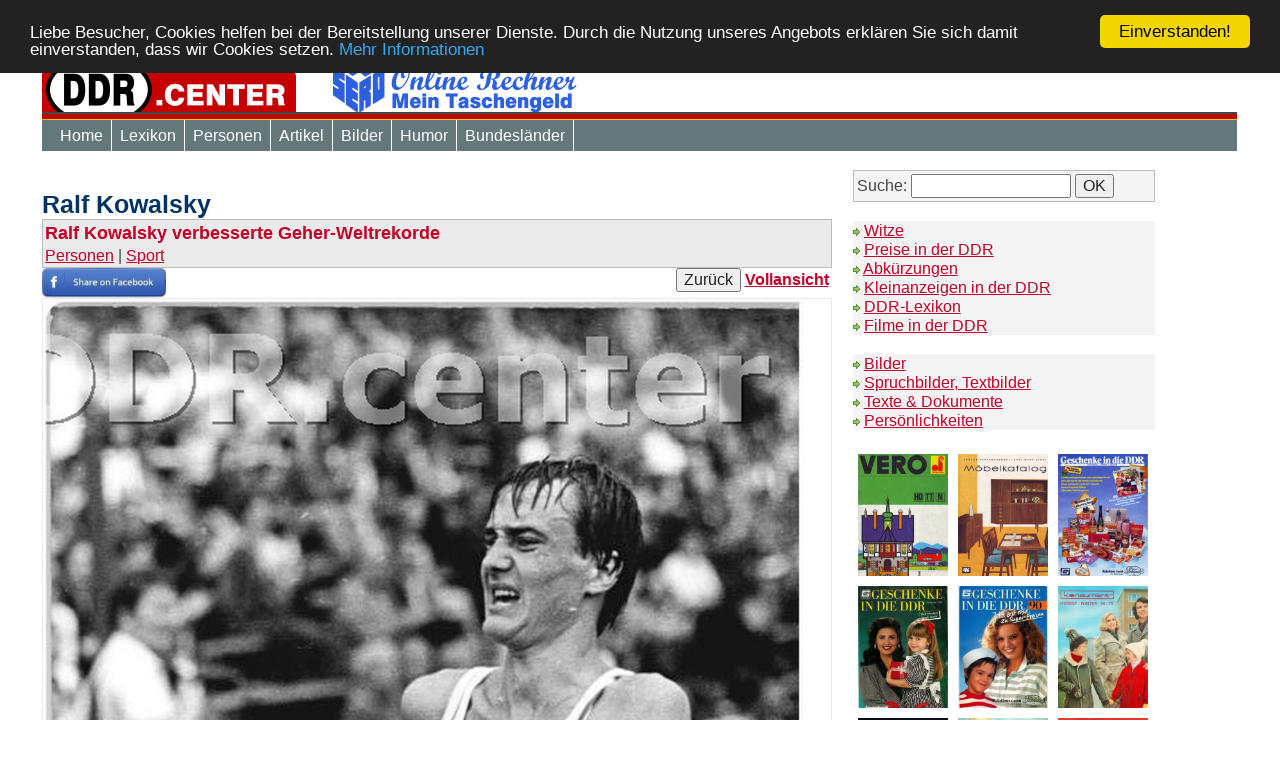

--- FILE ---
content_type: text/html; charset=UTF-8
request_url: https://www.ddr.center/Bilder/Ralf_Kowalsky/foto_2000000302.html
body_size: 14089
content:
 <script type="text/javascript">
function email(name, domain,tld, link) {
	var link = "<a href='mailto:"+name+"@"+domain+"."+tld+"'>"+link+"</a>";
	document.write(link);
}
</script>

<script type="text/javascript">
function fbshare(){
var sharer = "https://www.facebook.com/sharer/sharer.php?u=";
window.open(sharer + location.href,'sharer', 'width=626,height=436');
}
</script><link rel="stylesheet" type="text/css" href="https://www.ddr.center/include_menu/ddlevelsmenu-base.css">
<link rel="stylesheet" type="text/css" href="https://www.ddr.center/include_menu/ddlevelsmenu-topbar.css">
<link rel="stylesheet" type="text/css" href="https://www.ddr.center/include_menu/ddlevelsmenu-sidebar.css">
<script type="text/javascript" src="https://www.ddr.center/include_menu/ddlevelsmenu.js">
/***********************************************
* All Levels Navigational Menu- (c) Dynamic Drive DHTML code library (http://www.dynamicdrive.com)
* This notice MUST stay intact for legal use
* Visit Dynamic Drive at http://www.dynamicdrive.com/ for full source code
***********************************************/
</script>
<!doctype html>

<html class=""><!-- InstanceBegin template="/Templates/DDR_res_normal.dwt" codeOutsideHTMLIsLocked="false" -->
<!--<![endif]-->
<head>
<!-- InstanceBeginEditable name="doctitle" -->

<!-- InstanceEndEditable -->
<title>Ralf Kowalsky - DDR Bilder & Fotos</title>
<META charset 		= "ISO-8859-1">
<META http-equiv	= "X-UA-Compatible"	content = "IE=edge">
<META name			= "viewport" 		content = "width=device-width, initial-scale=0.5, maximum-scale=1.5, user-scalable=yes"> 
<META name			= "description" 	content = "DDR Bilder aus dem Alltag und der Gesellschaft, dem Urlaub, Schule, Freizeit ...">
<META name			= "keywords" 		content = "Ralf,Kowalsky,DDR,Bilder,&,Fotos">
<META name			= "page-topic" 		content = "">
<META http-equiv	= "language" 		content = "deutsch, de">
<META name			= "robots" 			content = " index,follow  ">

<!--FACEBOOK META TAGS -->
<meta property="og:title" 		content="Ralf Kowalsky"/>
<meta property="og:description" content="Ralf Kowalsky verbesserte Geher-Weltrekorde  (Wolfgang Thieme cc by-sa Bundesarchiv |183-1982-0328-011)"/> 
<meta property="og:image" 		content="https://www.ddr.center/uploads/bilder/fullsize/2000000302.jpg"/> 
<meta property="og:url" 		content="https://www.ddr.center/Bilder/Ralf_Kowalsky/foto_2000000302.html"/>
<meta property="og:site_name"   content="ddr.center"/>
<meta property="og:type" 		content="article"/>
<meta property="og:locale" 		content="de_DE"/>   
 
<link  href="https://www.ddr.center/boilerplate.css" rel="stylesheet" type="text/css">
<link  href="https://www.ddr.center/style_res.css"   rel="stylesheet" type="text/css">

<script src="https://www.ddr.center/respond.min.js"></script>

<script type="text/javascript">
function email(name, domain,tld, link) {
	var link = "<a href='mailto:"+name+"@"+domain+"."+tld+"'>"+link+"</a>";
	document.write(link);
}
</script>

<script type="text/javascript">
function fbshare(){
var sharer = "https://www.facebook.com/sharer/sharer.php?u=";
window.open(sharer + location.href,'sharer', 'width=626,height=436');
}
</script>
 
<style>
<!-- TemplateBeginEditable name="CSS" -->

<!-- TemplateEndEditable -->
</style>
<!-- InstanceBeginEditable name="HEADERBEREICH" -->
<script src="https://www.ddr.center/js/jquery-3.1.0.min.js"></script>
<script src="https://www.ddr.center/js/jquery.masonry.min.js"></script>
<script src="https://www.ddr.center/js/imagesloaded.pkgd.min.js"></script>

<!--
<link rel="stylesheet" type="text/css" 	href="https://www.ddr.center/style.css"> 
-->


    <div itemscope itemtype="http://schema.org/Photograph">
        <link itemprop="url"           href="https://www.ddr.center/Bilder/Ralf_Kowalsky/foto_2000000302.html">
        <link itemprop="image"         href="https://www.ddr.center/uploads/bilder/fullsize/2000000302.jpg">
        <link itemprop="thumbnailUrl"  href="https://www.ddr.center/uploads/bilder/thumb/2000000302.jpg">
        <meta itemprop="name"          content="Ralf Kowalsky">
    
                <meta itemprop="description" content="Bei DDR-offenen Wettbewerben seines Klubs TSC Berlin verbesserte Ralf Kowalsky (im Foto bei den DDR-Meisterschaften 1981 in Jena) im Jahn-Sportpark die Weltrekorde im Bahngehen über zwei Stunden a ...">
            </div>

<!-- InstanceEndEditable -->
<script async src="https://pagead2.googlesyndication.com/pagead/js/adsbygoogle.js?client=ca-pub-7486147232363983"
     crossorigin="anonymous"></script>

</head>
<body>
<script type="text/javascript">
    window.cookieconsent_options = {"message":"Liebe Besucher, Cookies helfen bei der Bereitstellung unserer Dienste. Durch die Nutzung unseres Angebots erklären Sie sich damit einverstanden, dass wir Cookies setzen.","dismiss":"Einverstanden!","learnMore":"Mehr Informationen","link":"http://ddr.center/impressum.html","theme":"dark-top"};
</script>

<script type="text/javascript" src="//cdnjs.cloudflare.com/ajax/libs/cookieconsent2/1.0.9/cookieconsent.min.js"></script>
<!-- End Cookie Consent plugin -->



<!-- google_analytics.php -->
<!-- Global site tag (gtag.js) - Google Analytics -->
<script async src="https://www.googletagmanager.com/gtag/js?id=UA-138443772-1"></script>
<script>
  window.dataLayer = window.dataLayer || [];
  function gtag(){dataLayer.push(arguments);}
  gtag('js', new Date());

  gtag('config', 'UA-138443772-1');
</script>


<div class="gridContainer clearfix">
<div id="LayoutDiv1"></div>
<div id="HEADER"><script>
  window.fbAsyncInit = function() {
    FB.init({
      appId      : '130652170992468',
      xfbml      : true,
      version    : 'v2.10'
    });
    FB.AppEvents.logPageView();
  };

(function(d, s, id) {
  var js, fjs = d.getElementsByTagName(s)[0];
  if (d.getElementById(id)) return;
  js = d.createElement(s); js.id = id;
  js.src = "//connect.facebook.net/de_DE/sdk.js#xfbml=1&version=v2.10&appId=130652170992468";
  fjs.parentNode.insertBefore(js, fjs);
}(document, 'script', 'facebook-jssdk'));
</script>

<script>
FB.getLoginStatus(function(response) {
    statusChangeCallback(response);
});
</script>

<!-- in_header_all.php -->
<!-- ==============================================================================================
		TABELLE mit HEADER
=============================================================================================== -->
<TABLE BORDER="0" CELLSPACING="0" CELLPADDING="0" WIDTH="100%">
    <TR>
        <TD bgcolor="#ffffff" HEIGHT="40"  align="left" width="100%">

            <TABLE BORDER="0" CELLSPACING="0" CELLPADDING="0" WIDTH="100%"><tr>
            <td width="255">
            <a href="https://www.ddr.center"><img src="https://www.ddr.center/bilder/header_4.png"></a>
            </td>
            
            <td valign="middle" align="bottom" ><a href="https://www.ddr.center/sero.html" target="_blank"><img src="https://www.ddr.center/bilder/logo_sero_1.gif"></a>

			</td>

            </tr></table>       

        </TD>
    </TR>
    
    <TR><TD bgcolor="#464646" HEIGHT="2"></TD></TR>
    <TR><TD bgcolor="#B70A00" HEIGHT="5"></TD></TR>
    <TR><TD bgcolor="#FFBF00" HEIGHT="1"></TD></TR>
    
    <TR>    
        <TD style="background:#657879;" HEIGHT="30"> 
        <TABLE BORDER="0" CELLSPACING="0" CELLPADDING="0" WIDTH="100%"><tr>
        <td width="10">
        </td>
        
        <td>
          <!-- ==============================================================================================
		  		NAVIGATION HEADER
		  =============================================================================================== -->
            <div id="ddtopmenubar" class="mattblackmenu">
			<ul>
                <li><a href="https://www.ddr.center/index.php">Home</a></li>	
				<li><a href="https://www.ddr.center/ddr_lexikon.html">Lexikon</a></li>
				<li><a href="https://www.ddr.center/ddr_persoenlichkeiten.html">Personen</a></li>
				<!--<li><a href="https://www.ddr.center/shopzen/">DDR Kaufhalle</a></li> -->
                <li><a href="https://www.ddr.center/texte_infos.html" rel="submenu_texte">Artikel</a></li>
                <li><a href="https://www.ddr.center/bilder_aus_der_ddr.html" rel="submenu_bilder">Bilder</a></li>
				<li><a href="https://www.ddr.center/ddr_witzige_tools_und_lustige_themen.html">Humor</a></li>
                <li><a href="https://www.ddr.center/neue_bundeslaender.html"  rel="submenu_laender">Bundesl&auml;nder</a></li>
                <!--<li><a href="https://www.ddr.center/angebote">Spruchbilder</a></li> -->
              </ul>
            </div>
        </td>
        <td width="200">
        </td>
        </tr></table>
        
        
      	
        </TD>
    </TR>
</TABLE>
<br>




<script type="text/javascript">ddlevelsmenu.setup("ddtopmenubar", "topbar")</script>
 
       <ul id="submenu_laender" class="ddsubmenustyle">
        <li><a href="https://www.ddr.center/bundesland/brandenburg.html">Brandenburg</a></li>
        <li><a href="https://www.ddr.center/bundesland/freistaat_sachsen.html">Freistaat Sachsen</a></li>
        <li><a href="https://www.ddr.center/bundesland/freistaat_thueringen.html">Freistaat Th&uuml;ringen</a></li>
        <li><a href="https://www.ddr.center/bundesland/mecklenburg_vorpommern.html">Mecklenburg-Vorpommern</a></li>
        <li><a href="https://www.ddr.center/bundesland/sachsen_anhalt.html">Sachsen-Anhalt</a></li>
        <li><a href="https://www.ddr.center/landkreis/landkreise_in_den_neuen_bundeslaendern.html">Landkreise von A-Z</a></li>
        <li><a href="https://www.ddr.center/staedte/bevoelkerungsreichste_staedte_gemeinden_in_den_neuen_bundeslaendern.html">Bev&ouml;lkerungsreichte St&auml;dte</a></li>
        </ul> 


<!-- --------------------------------------- -->
<!--M E N � P U N K T    Texte -->
<!-- --------------------------------------- -->
<ul id="submenu_texte" class="ddsubmenustyle">


<li><a href="https://www.ddr.center/thema-dokumente.html">Dokumente</a>
  <ul>  
      <li><a href="https://www.ddr.center/thema-dokumente-militaer.html" >Militär</a></li>
      <li><a href="https://www.ddr.center/thema-dokumente-politische_erklaerungen.html" >Politische Erklärungen</a></li>
      <li><a href="https://www.ddr.center/thema-dokumente-volkspolizei.html" >Volkspolizei</a></li>
    </ul>
</li>
	
<li><a href="https://www.ddr.center/thema-themen.html">Themen</a>
  <ul>  
      <li><a href="https://www.ddr.center/thema-themen-alltag.html" >Alltag</a></li>
      <li><a href="https://www.ddr.center/thema-themen-arbeitsleben.html" >Arbeitsleben</a></li>
      <li><a href="https://www.ddr.center/thema-themen-damals.html" >Damals</a></li>
      <li><a href="https://www.ddr.center/thema-themen-essen_trinken.html" >Essen &amp; Trinken</a></li>
      <li><a href="https://www.ddr.center/thema-themen-familie_kindheit.html" >Familie &amp; Kindheit</a></li>
      <li><a href="https://www.ddr.center/thema-themen-freizeit_urlaub.html" >Freizeit &amp; Urlaub</a></li>
      <li><a href="https://www.ddr.center/thema-themen-kirche_religion.html" >Kirche &amp; Religion</a></li>
      <li><a href="https://www.ddr.center/thema-themen-kunst_kultur.html" >Kunst &amp; Kultur</a></li>
      <li><a href="https://www.ddr.center/thema-themen-kuriositaeten_skuriles.html" >Kuriositäten &amp; Skuriles</a></li>
      <li><a href="https://www.ddr.center/thema-themen-mauer_wende_einheit.html" >Mauer, Wende, Einheit</a></li>
      <li><a href="https://www.ddr.center/thema-themen-militaer.html" >Militär</a></li>
      <li><a href="https://www.ddr.center/thema-themen-ostalgie.html" >Ostalgie</a></li>
      <li><a href="https://www.ddr.center/thema-themen-politik_gesellschaft.html" >Politik &amp; Gesellschaft</a></li>
      <li><a href="https://www.ddr.center/thema-themen-produkte_aus_der_ddr.html" >Produkte aus der DDR</a></li>
      <li><a href="https://www.ddr.center/thema-themen-schule_ausbildung.html" >Schule &amp; Ausbildung</a></li>
      <li><a href="https://www.ddr.center/thema-themen-wohnen_haushalt.html" >Wohnen &amp; Haushalt</a></li>
    </ul>
</li>
	

<!--M E N � P U N K T    Kataloge -->
<li><a href="https://www.ddr.center/ddr_kataloge.html">Kataloge</a>
  <ul>
  
  <li><a href="https://www.ddr.center/katalog/genex_zusatz_1988.html" >GENEX 1988</a></li>
  
  <li><a href="https://www.ddr.center/katalog/konsum_moebel_1962.html" >Konsum M&ouml;belkatalog 1962</a></li>
  
  <li><a href="https://www.ddr.center/katalog/vero_katalog.html" >VERO Katalog Demusa</a></li>
  
  <li><a href="https://www.ddr.center/katalog/genex_1989.html" >GENEX Katalog 1989</a></li>
  
  <li><a href="https://www.ddr.center/katalog/genex_1990.html" >GENEX Katalog 1990</a></li>
  
  <li><a href="https://www.ddr.center/katalog/konsument_winter_1974.html" >KONSUMENT Versandhandel Katalog Winter 1974</a></li>
  
  <li><a href="https://www.ddr.center/katalog/schulbuch_mathematik_1_klasse.html" >Schulbuch Mathematik Klasse 1</a></li>
  
  <li><a href="https://www.ddr.center/katalog/schulbuch_heimatkunde_3_klasse.html" >Schulbuch Heimatkunde Klasse 3</a></li>
  
  <li><a href="https://www.ddr.center/katalog/schulbuch_vorschule.html" >Vorschule</a></li>
  
  <li><a href="https://www.ddr.center/katalog/preisliste_reparatur_trabant.html" >Preisliste f&uuml;r materielle Leistungen an Stra&szlig;enfahrzeugen Nr. 3.1 d</a></li>
  
  <li><a href="https://www.ddr.center/katalog/goldbroiler_rezepte.html" >Goldbroiler & Ei</a></li>
  
  <li><a href="https://www.ddr.center/katalog/schulbuch_mathematik_2_klasse.html" >Schulbuch Mathematik Klasse 2</a></li>
  
  <li><a href="https://www.ddr.center/katalog/pferderennen_rennbahn_karlshorst.html" >Programmheft Trabrennbahn Karlshorst 1987</a></li>
  
  <li><a href="https://www.ddr.center/katalog/interhotels.html" >Interhotel Katalog DDR</a></li>
  
  <li><a href="https://www.ddr.center/katalog/kuechenrenner.html" >K&uuml;chenrenner f&uuml;r Landschaftskenner</a></li>
  
  <li><a href="https://www.ddr.center/katalog/betriebsanleitung_trabant_601.html" >Betriebsanleitung Trabant 601</a></li>
  
  <li><a href="https://www.ddr.center/katalog/freiheitsentziehung.html" >Freiheitsentziehung</a></li>
  
  <li><a href="https://www.ddr.center/katalog/preisliste_reparatur_simson_s51.html" >Preisliste f&uuml;r materielle Leistungen an Stra&szlig;enfahrzeugen Nr. 4.4</a></li>
  
  <li><a href="https://www.ddr.center/katalog/genex_1978.html" >Genex Katalog 1978 - Geschenkpakete in die DDR</a></li>
  </ul>
</li>
</ul>

<!-- --------------------------------------- -->
<!--M E N � P U N K T    Bilder -->
<!-- --------------------------------------- -->
<ul id="submenu_bilder" class="ddsubmenustyle">
   
  <li><a href="https://www.ddr.center/fotos/alles.html">Alle Bilder</a></li>
    <li><a href="https://www.ddr.center/fotos/alltag.html">Alltag</a>
  <ul>  
      <li><a title="Unterthema 'Arbeitswelt'" href="https://www.ddr.center/fotos/alltag-arbeitswelt-cd1.html" >Arbeitswelt</a></li>
      <li><a title="Unterthema 'Feste, Essen &amp; Trinken'" href="https://www.ddr.center/fotos/alltag-feste_essen_trinken-cd1.html" >Feste, Essen &amp; Trinken</a></li>
      <li><a title="Unterthema 'Freizeit &amp; Urlaub'" href="https://www.ddr.center/fotos/alltag-freizeit_urlaub-cd1.html" >Freizeit &amp; Urlaub</a></li>
      <li><a title="Unterthema 'Gesellschaft &amp; Soziales'" href="https://www.ddr.center/fotos/alltag-gesellschaft_soziales-cd1.html" >Gesellschaft &amp; Soziales</a></li>
      <li><a title="Unterthema 'Musik, Kunst &amp; Kultur'" href="https://www.ddr.center/fotos/alltag-musik_kunst_kultur-cd1.html" >Musik, Kunst &amp; Kultur</a></li>
      <li><a title="Unterthema 'Personen im Alltag'" href="https://www.ddr.center/fotos/alltag-personen_im_alltag-cd1.html" >Personen im Alltag</a></li>
      <li><a title="Unterthema 'Schule &amp; Ausbildung'" href="https://www.ddr.center/fotos/alltag-schule_ausbildung-cd1.html" >Schule &amp; Ausbildung</a></li>
      <li><a title="Unterthema 'Sonstiges'" href="https://www.ddr.center/fotos/alltag-sonstiges-cd1.html" >Sonstiges</a></li>
      <li><a title="Unterthema 'Sport'" href="https://www.ddr.center/fotos/alltag-sport-cd1.html" >Sport</a></li>
      <li><a title="Unterthema 'Straßenansichten'" href="https://www.ddr.center/fotos/alltag-strassenansichten-cd1.html" >Straßenansichten</a></li>
      <li><a title="Unterthema 'Wohnen'" href="https://www.ddr.center/fotos/alltag-wohnen-cd1.html" >Wohnen</a></li>
      <li><a title="Unterthema 'Zeichnungen'" href="https://www.ddr.center/fotos/alltag-zeichnungen-cd1.html" >Zeichnungen</a></li>
    </ul>
</li>

	
<li><a href="https://www.ddr.center/fotos/dokumente.html">Dokumente</a>
  <ul>  
      <li><a title="Unterthema 'Alltag'" href="https://www.ddr.center/fotos/dokumente-alltag-cd1.html" >Alltag</a></li>
      <li><a title="Unterthema 'Arbeitswelt'" href="https://www.ddr.center/fotos/dokumente-arbeitswelt-cd1.html" >Arbeitswelt</a></li>
      <li><a title="Unterthema 'Ausweise'" href="https://www.ddr.center/fotos/dokumente-ausweise-cd1.html" >Ausweise</a></li>
      <li><a title="Unterthema 'Geografische Karten'" href="https://www.ddr.center/fotos/dokumente-geografische_karten-cd1.html" >Geografische Karten</a></li>
      <li><a title="Unterthema 'Militär'" href="https://www.ddr.center/fotos/dokumente-militaer-cd1.html" >Militär</a></li>
      <li><a title="Unterthema 'Schule &amp; Ausbildung'" href="https://www.ddr.center/fotos/dokumente-schule_ausbildung-cd1.html" >Schule &amp; Ausbildung</a></li>
      <li><a title="Unterthema 'Sonstiges'" href="https://www.ddr.center/fotos/dokumente-sonstiges-cd1.html" >Sonstiges</a></li>
      <li><a title="Unterthema 'Staat &amp; Politik'" href="https://www.ddr.center/fotos/dokumente-staat_politik-cd1.html" >Staat &amp; Politik</a></li>
      <li><a title="Unterthema 'Symbole &amp; Wappen'" href="https://www.ddr.center/fotos/dokumente-symbole_wappen-cd1.html" >Symbole &amp; Wappen</a></li>
      <li><a title="Unterthema 'Versandhauskataloge'" href="https://www.ddr.center/fotos/dokumente-versandhauskataloge-cd1.html" >Versandhauskataloge</a></li>
    </ul>
</li>

	
<li><a href="https://www.ddr.center/fotos/natur_umwelt.html">Natur &amp; Umwelt</a>
  <ul>  
      <li><a title="Unterthema 'Nutzpflanzen'" href="https://www.ddr.center/fotos/natur_umwelt-nutzpflanzen-cd1.html" >Nutzpflanzen</a></li>
      <li><a title="Unterthema 'Tierwelt'" href="https://www.ddr.center/fotos/natur_umwelt-tierwelt-cd1.html" >Tierwelt</a></li>
    </ul>
</li>

	
<li><a href="https://www.ddr.center/fotos/orte_sehenswürdigkeiten.html">Orte &amp; Sehenswürdigkeiten</a>
  <ul>  
      <li><a title="Unterthema 'Berlin'" href="https://www.ddr.center/fotos/orte_sehenswuerdigkeiten-berlin-cd1.html" >Berlin</a></li>
      <li><a title="Unterthema 'Brandenburg'" href="https://www.ddr.center/fotos/orte_sehenswuerdigkeiten-brandenburg-cd1.html" >Brandenburg</a></li>
      <li><a title="Unterthema 'Freistaat Sachsen'" href="https://www.ddr.center/fotos/orte_sehenswuerdigkeiten-freistaat_sachsen-cd1.html" >Freistaat Sachsen</a></li>
      <li><a title="Unterthema 'Freistaat Thüringen'" href="https://www.ddr.center/fotos/orte_sehenswuerdigkeiten-freistaat_thueringen-cd1.html" >Freistaat Thüringen</a></li>
      <li><a title="Unterthema 'Mecklenburg-Vorpommern'" href="https://www.ddr.center/fotos/orte_sehenswuerdigkeiten-mecklenburg_vorpommern-cd1.html" >Mecklenburg-Vorpommern</a></li>
      <li><a title="Unterthema 'Sachsen-Anhalt'" href="https://www.ddr.center/fotos/orte_sehenswuerdigkeiten-sachsen_anhalt-cd1.html" >Sachsen-Anhalt</a></li>
    </ul>
</li>

	
<li><a href="https://www.ddr.center/fotos/personen.html">Personen</a>
  <ul>  
      <li><a title="Unterthema 'Fernsehen'" href="https://www.ddr.center/fotos/personen-fernsehen-cd1.html" >Fernsehen</a></li>
      <li><a title="Unterthema 'Film'" href="https://www.ddr.center/fotos/personen-film-cd1.html" >Film</a></li>
      <li><a title="Unterthema 'Kunst und Kultur'" href="https://www.ddr.center/fotos/personen-kunst_und_kultur-cd1.html" >Kunst und Kultur</a></li>
      <li><a title="Unterthema 'Literatur'" href="https://www.ddr.center/fotos/personen-literatur-cd1.html" >Literatur</a></li>
      <li><a title="Unterthema 'Musik'" href="https://www.ddr.center/fotos/personen-musik-cd1.html" >Musik</a></li>
      <li><a title="Unterthema 'Politik'" href="https://www.ddr.center/fotos/personen-politik-cd1.html" >Politik</a></li>
      <li><a title="Unterthema 'Sonstige'" href="https://www.ddr.center/fotos/personen-sonstige-cd1.html" >Sonstige</a></li>
      <li><a title="Unterthema 'Sport'" href="https://www.ddr.center/fotos/personen-sport-cd1.html" >Sport</a></li>
      <li><a title="Unterthema 'Theater'" href="https://www.ddr.center/fotos/personen-theater-cd1.html" >Theater</a></li>
      <li><a title="Unterthema 'Wissenschaft'" href="https://www.ddr.center/fotos/personen-wissenschaft-cd1.html" >Wissenschaft</a></li>
    </ul>
</li>

	
<li><a href="https://www.ddr.center/fotos/politik_staat_militär.html">Politik, Staat &amp; Militär</a>
  <ul>  
      <li><a title="Unterthema 'Mauer &amp; Grenze'" href="https://www.ddr.center/fotos/politik_staat_militaer-mauer_grenze-cd1.html" >Mauer &amp; Grenze</a></li>
      <li><a title="Unterthema 'Militär'" href="https://www.ddr.center/fotos/politik_staat_militaer-militaer-cd1.html" >Militär</a></li>
      <li><a title="Unterthema 'Politik &amp; Staat'" href="https://www.ddr.center/fotos/politik_staat_militaer-politik_staat-cd1.html" >Politik &amp; Staat</a></li>
      <li><a title="Unterthema 'Sonstiges'" href="https://www.ddr.center/fotos/politik_staat_militaer-sonstiges-cd1.html" >Sonstiges</a></li>
    </ul>
</li>

	
<li><a href="https://www.ddr.center/fotos/produkte_gegenstände.html">Produkte &amp; Gegenstände</a>
  <ul>  
      <li><a title="Unterthema 'Alltag'" href="https://www.ddr.center/fotos/produkte_gegenstaende-alltag-cd1.html" >Alltag</a></li>
      <li><a title="Unterthema 'Arbeitswelt'" href="https://www.ddr.center/fotos/produkte_gegenstaende-arbeitswelt-cd1.html" >Arbeitswelt</a></li>
      <li><a title="Unterthema 'Audio, Video &amp; TV'" href="https://www.ddr.center/fotos/produkte_gegenstaende-audio_video_tv-cd1.html" >Audio, Video &amp; TV</a></li>
      <li><a title="Unterthema 'Computertechnik'" href="https://www.ddr.center/fotos/produkte_gegenstaende-computertechnik-cd1.html" >Computertechnik</a></li>
      <li><a title="Unterthema 'Foto &amp; Film'" href="https://www.ddr.center/fotos/produkte_gegenstaende-foto_film-cd1.html" >Foto &amp; Film</a></li>
      <li><a title="Unterthema 'Freizeit &amp; Hobby'" href="https://www.ddr.center/fotos/produkte_gegenstaende-freizeit_hobby-cd1.html" >Freizeit &amp; Hobby</a></li>
      <li><a title="Unterthema 'Haushalt'" href="https://www.ddr.center/fotos/produkte_gegenstaende-haushalt-cd1.html" >Haushalt</a></li>
      <li><a title="Unterthema 'Industrieanlagen und - technik'" href="https://www.ddr.center/fotos/produkte_gegenstaende-industrieanlagen_und_technik-cd1.html" >Industrieanlagen und - technik</a></li>
      <li><a title="Unterthema 'Möbel'" href="https://www.ddr.center/fotos/produkte_gegenstaende-moebel-cd1.html" >Möbel</a></li>
      <li><a title="Unterthema 'Schule &amp; Ausbildung'" href="https://www.ddr.center/fotos/produkte_gegenstaende-schule_ausbildung-cd1.html" >Schule &amp; Ausbildung</a></li>
      <li><a title="Unterthema 'Sonstiges'" href="https://www.ddr.center/fotos/produkte_gegenstaende-sonstiges-cd1.html" >Sonstiges</a></li>
      <li><a title="Unterthema 'Spielzeug'" href="https://www.ddr.center/fotos/produkte_gegenstaende-spielzeug-cd1.html" >Spielzeug</a></li>
      <li><a title="Unterthema 'Sport'" href="https://www.ddr.center/fotos/produkte_gegenstaende-sport-cd1.html" >Sport</a></li>
    </ul>
</li>

	
<li><a href="https://www.ddr.center/fotos/technische_anleitungen.html">Technische Anleitungen</a>
  <ul>  
      <li><a title="Unterthema 'Schaltpläne'" href="https://www.ddr.center/fotos/technische_anleitungen-schaltplaene-cd1.html" >Schaltpläne</a></li>
    </ul>
</li>

	
<li><a href="https://www.ddr.center/fotos/verkehrsmittel.html">Verkehrsmittel</a>
  <ul>  
      <li><a title="Unterthema 'Bus'" href="https://www.ddr.center/fotos/verkehrsmittel-bus-cd1.html" >Bus</a></li>
      <li><a title="Unterthema 'Eisenbahn'" href="https://www.ddr.center/fotos/verkehrsmittel-eisenbahn-cd1.html" >Eisenbahn</a></li>
      <li><a title="Unterthema 'LKW'" href="https://www.ddr.center/fotos/verkehrsmittel-lkw-cd1.html" >LKW</a></li>
      <li><a title="Unterthema 'PKW'" href="https://www.ddr.center/fotos/verkehrsmittel-pkw-cd1.html" >PKW</a></li>
      <li><a title="Unterthema 'Sonstiges'" href="https://www.ddr.center/fotos/verkehrsmittel-sonstiges-cd1.html" >Sonstiges</a></li>
      <li><a title="Unterthema 'Wasserfahrzeuge'" href="https://www.ddr.center/fotos/verkehrsmittel-wasserfahrzeuge-cd1.html" >Wasserfahrzeuge</a></li>
      <li><a title="Unterthema 'Zweirad'" href="https://www.ddr.center/fotos/verkehrsmittel-zweirad-cd1.html" >Zweirad</a></li>
    </ul>
</li>

	
</ul></div>
 
<div id="MITTE">
<!-- ----------------------------- -->
<!--    ADSENSE OBEN
<!-- ----------------------------- -->
<br><!-- InstanceBeginEditable name="MITTE" -->


<H1>Ralf Kowalsky</H1><BR>
<table width="100%" style="background:#EAEAEA; margin:0px; border:1px solid; border-color:#BCBCBC">
	<TR><TD valign="top">
	<table width="98%" align="center">

		
        <TR>
        	<TD colspan="2"><h2><b>
			Ralf Kowalsky verbesserte Geher-Weltrekorde</b></h2>
		</TD>
        </TR>

		<tr>
			<td colspan="2" class="headerfont_blau" valign="top">
				<a href="https://www.ddr.center/fotos/personen.html">Personen</a> | <a href="https://www.ddr.center/fotos/personen-sport-cd1.html">Sport</a>
            </td>
		</tr>
	</TABLE>
    </TD></TR>
</table>


<div id="artikel">

<a href="" onclick="fbshare();"><img style="height:30px;" src="https://www.ddr.center/bilder/btn_share_on_fb.jpg" border="none"></a>
<span class="text_9_blau" style="float:right;"><input type="button" value="Zur&uuml;ck" onClick="history.go(-1);return true;"> <a href="https://www.ddr.center/uploads/bilder/fullsize/2000000302.jpg" target="_blank"><b>Vollansicht</b></a>&nbsp;</span><br>

<TABLE width="100%" style="border-color:#EAEAEA; border-width:1px; border-style:solid;">
<TR><TD valign="top">
   <TABLE>
	<TR>	
	<td valign="top">
    	<center>
          
          <img style="width:100%; height:auto;" src="https://www.ddr.center/uploads/bilder/fullsize/2000000302.jpg">

          <!--<a href="https://twitter.com/share" class="twitter-share-button" data-via="DDR_center" data-lang="de" data-size="large" data-hashtags="">Twittern</a>
          <script>!function(d,s,id){var js,fjs=d.getElementsByTagName(s)[0],p=/^http:/.test(d.location)?'http':'https';if(!d.getElementById(id)){js=d.createElement(s);js.id=id;js.src=p+'://platform.twitter.com/widgets.js';fjs.parentNode.insertBefore(js,fjs);}}(document, 'script', 'twitter-wjs');</script>
          <br> -->
 
				</center>
	</td></tr>
	<tr><td>
		        <span class='text_9'>&copy;<span class='text_9'>Wolfgang Thieme / Bundesarchiv - 183-1982-0328-011</span>&nbsp;</span>
        	
	</td></tr>
	</table>
</TD>	
</TR>
</TABLE>

<p></p>
<p>Ralf Kowalsky verbesserte Geher-Weltrekorde</p>
<p itemprop="description">Bei DDR-offenen Wettbewerben seines Klubs TSC Berlin verbesserte Ralf Kowalsky (im Foto bei den DDR-Meisterschaften 1981 in Jena) im Jahn-Sportpark die Weltrekorde im Bahngehen über zwei Stunden auf 28 358 Meter und über 30 km auf 2:06.54 h.</p>
<br>

<br><br>
<table>


<tr><td width="10"></td>
<td width="150"><span>Datum</span></td><td width="300"><span>28.03.1982</span></td>
<td width="10"></td></tr>

<tr><td width="10"></td>
<td width="150"><span>Bild</span></td><td width="300"><span>Wolfgang Thieme</span></td>
<td width="10"></td></tr>



<tr><td width="10"></td>
<td width="150"><span>Lizenz</span></td><td width="300"><span>cc by-sa</span></td>
<td width="10"></td></tr>

<tr><td width="10"></td>
<td width="150"><span>Bildquelle</span></td><td width="300"><span>Bundesarchiv</span></td>
<td width="10"></td></tr>

<tr><td width="10"></td>
<td width="150"><span>Bildnummer</span></td><td width="300"><span>183-1982-0328-011</span></td>
<td width="10"></td></tr>

<tr><td width="10" height="20" ></td><td width="150"></td><td width="300"></td><td width="10"></td></tr>

</table><br>


<p><i></i></p><p></p>

<!--GOOGLE Map einbinden im DIV -->
</div> <!-- ENDE artikel -->


<!-- InstanceEndEditable -->

<!-- ----------------------------- -->
<!--    ADSENSE MITTE
<!-- ----------------------------- -->
<br>

<!-- ----------------------------- -->
<!--    CONTENT MIX
<!-- ----------------------------- -->
<hr> <style>
.container3{
	width: 100%;
	background-color: #FFF;
	margin: 0 auto; 
}
.masonryBoxThema{
	width: 380px;
	margin: 3px;
  	border:solid 1px #aaa;
  	float: left;
  	text-align:left;
  	-moz-border-radius:3px;-webkit-border-radius:3px;border-radius:3px;-moz-box-shadow:2px 2px 2px #ddd;-webkit-box-shadow:2px 2px 2px #ddd;box-shadow:2px 2px 2px #ddd;
}

.boxy{padding:3px 3px 3px 3px;}
.boxyBottom{
	border-top:solid 1px #aaa;text-align:left;background:#f1f1f1;border-radius:3px;
	padding:3px 3px 3px 3px;
}

.container3{
	width: 100%;
	max-width: 1900px;
	min-width: 340px;
	background-color: #FFF;
	margin: 0 auto; 
}

.BoxThema{
	margin: 5px;
	background:#657879;
	font-family:Arial;
	font-size:18pt;
	color:#ffffff;
	text-align:center;
}

.BoxFrage{
	margin: 5px;
	background:#D4D4D4;
	font-family:Arial;
	font-size:14pt;
	color:#000000;
}

.BoxBetreff{
	margin: 5px;
	background:#EAEAEA;
	font-family:Arial;
	font-size:18pt;
	color:#ffffff;
    text-align:center;
}


</style>
<!-- ------------------------------------------------------------------------------------------------- -->
<!-- ------------------------------------------------------------------------------------------------- -->
<!-- STADT - PERSON - GESCHICHTE                                                                       -->
<!-- ------------------------------------------------------------------------------------------------- -->
<!-- ------------------------------------------------------------------------------------------------- -->
<table style="border: 5px #8C8C8C solid;">
<tr><td bgcolor="#D4D4D4" style="padding:10px;" colspan="5"><center><h1>Wissenswertes und Interessantes</h1></center></td></tr>
<!-- --------- -->
<!--  STÄDTE   -->
<!-- --------- -->
<td width="30%" valign="top"  style="padding:5px">
<h1><b>Städte</b></h1><hr>
<img src="https://www.ddr.center/bilder/250_stadt.jpg"><br>
<center><b><a href="https://www.ddr.center/stadt/emleben.html">Emleben</a></b></center><br>Emleben ist eine kreisangehörige Gemeinde im Landkreis Gotha des Bundeslandes Freistaat Thüringen. <!-- GEO_INFO:START -->Die Gemeinde Emleben liegt rund 24 km westsüdwestlich der Landeshauptsta ...<a class="more" href="https://www.ddr.center/stadt/emleben.html"> &raquo;&raquo;&raquo;</a><hr><li><a href="https://www.ddr.center/stadt/walldorf_werra.html">Walldorf (Werra)</a></li><li><a href="https://www.ddr.center/stadt/glasehausen.html">Glasehausen</a></li><li><a href="https://www.ddr.center/stadt/briesen_mark.html">Briesen (Mark)</a></li><li><a href="https://www.ddr.center/stadt/oberkatz.html">Oberkatz</a></li><li><a href="https://www.ddr.center/stadt/edersleben.html">Edersleben</a></li><li><a href="https://www.ddr.center/stadt/diensdorf_radlow.html">Diensdorf-Radlow</a></li><li><a href="https://www.ddr.center/stadt/schmiedefeld_am_rennsteig.html">Schmiedefeld am Rennsteig</a></li></td>
<td valign="top"><img src="https://www.ddr.center/bilder/strich_2x500.png" height ="auto"></td>
<!-- ----------- -->
<!--  PERSONEN   -->
<!-- ----------- -->
 
<td width="30%" valign="top"  style="padding:5px">
<h1><b>Menschen</b></h1><hr>
<img src="https://www.ddr.center/bilder/250_person.jpg"><br>
<center><b><a href="https://www.ddr.center/person_beate_anders-pid_4000004969.html">Beate Anders</a></b></center><a class="more" href="https://www.ddr.center/person_beate_anders-pid_4000004969.html"> &raquo;&raquo;&raquo;</a><hr><li><a href="https://www.ddr.center/person_andré_hofschneider-pid_4000004145.html">André Hofschneider</a></li><li><a href="https://www.ddr.center/person_frank_uhlig-pid_4000004282.html">Frank Uhlig</a></li><li><a href="https://www.ddr.center/person_karin_illgen-pid_4000005132.html">Karin Illgen</a></li><li><a href="https://www.ddr.center/person_gerhard_marotzke-pid_4000004316.html">Gerhard Marotzke</a></li><li><a href="https://www.ddr.center/person_roswietha_zobelt-pid_4000005519.html">Roswietha Zobelt</a></li><li><a href="https://www.ddr.center/person_otto_skrowny-pid_4000004644.html">Otto Skrowny</a></li><li><a href="https://www.ddr.center/person_astrid_meyerfeldt-pid_4000006657.html">Astrid Meyerfeldt</a></li><li><a href="https://www.ddr.center/person_gerd_dührkop-pid_4000005038.html">Gerd Dührkop</a></li><li><a href="https://www.ddr.center/person_erich_glückauf-pid_4000003280.html">Erich Glückauf</a></li> 
</td>
<td valign="top"><img src="https://www.ddr.center/bilder/strich_2x500.png" height ="auto"></td>
<!-- --------------- -->
<!--  ANDERE TEXTE   -->
<!-- --------------- -->
<td width="30%" valign="top"  style="padding:5px">
<h1><b>Geschichten</b></h1><hr>
<img src="https://www.ddr.center/bilder/250_land.jpg"><br>
<b><a href="https://www.ddr.center/artikel/ddr_rezepte_aus_omas_zeiten-aid_346.html">DDR Rezepte aus Omas Zeiten</a></b><br>Mit Wasser wird überall gekocht, den Geschmack bringen jedoch die Zutaten ins Rezept.  Omas Gerichte zeichneten sich durch guten Geschmack sowie der Verwendung einfacher  als  auch preiswerter Zut ...<a class="more" href="https://www.ddr.center/artikel/ddr_rezepte_aus_omas_zeiten-aid_346.html"> &raquo;&raquo;&raquo;</a><hr><li><a href="https://www.ddr.center/artikel/eine_vereinnahmung_der_ddr_untergruebe_europas_stabilitaet-aid_835.html">Eine Vereinnahmung der DDR untergrübe Europas Stabilität</a></li> <li><a href="https://www.ddr.center/artikel/verordnung_zum_ambulanten_handel-aid_813.html">Verordnung zum ambulanten Handel</a></li> <li><a href="https://www.ddr.center/artikel/bruttowertschoepfung_der_ddr-aid_147.html">Bruttowertschöpfung der DDR</a></li> <li><a href="https://www.ddr.center/artikel/schicksalsjahre_fuer_bad_lausick-aid_320.html">Schicksalsjahre für Bad Lausick</a></li> 	
</td>
</tr>
</table>





<!-- ------------------------------------------------------------------------------------------------- -->
<!-- ------------------------------------------------------------------------------------------------- -->
<!-- DAMALS vor XY Jahren -->
<!-- ------------------------------------------------------------------------------------------------- -->
<!-- ------------------------------------------------------------------------------------------------- -->
<DIV style="border:1px #EAEAEA solid; padding:5px">
<H1> </H1><BR>
<table  bgcolor="#F8F8F8" width=100% border="0" cellspacing="0" cellpadding="0"><tr><td>
<!--<a href="https://www.ddr.center/facebook" target="_blank"><img src="https://www.ddr.center/bilder/FB_werbung_2.png" alt="Damals in der DDR" width="100%"></a> -->
</td></tr></table><p></p>
<br>

<table bgcolor="#F8F8F8" width=100% border="0" cellspacing="0" cellpadding="0"> 
<tr><td colspan="3"><h1>Nachrichten aus der Wendezeit</h1></td></tr>
<tr><td width="48%" valign="top"  style="padding:5px">
    <table width="100%" border="0" cellspacing="0" cellpadding="0">
        <tr><td>
        	<table width="100%"><tr><td valign="top" colspan="2">
                <img style="float:left;margin-right:5px" src="https://www.ddr.center/bilder/icon_ddr_fahne_100.png" alt="Damals in der DDR">
                <span class="navitext_ueberschrift">09.12.1989</span><br>
                <a class='navitext_teaser'  href="https://www.ddr.center/artikel/hohes_vertrauen_zum_dienst_der_nva_angehoerigen-aid_754.html">Hohes Vertrauen zum Dienst der NVA-Angehörigen</a>          
            </td></tr>
            <tr><td height="20"></td></tr>
            </table>
        	Der Parlaments- Präsident Dr. Günther Maleuda  dankte für die gerade in diesen Tagen und Wochen geleistete aufopferungsvolle Arbeit zum äußeren Schutz der DDR sowie für die in der Volkswirtschaft vollbrachten Leistungen.<a class="more" href="https://www.ddr.center/artikel/hohes_vertrauen_zum_dienst_der_nva_angehoerigen-aid_754.html"> &raquo;&raquo;</a><br>
        </td></tr>
    </table>
</td>
<td width="10"></td>
<td width="48%" valign="top" style="padding:5px">
    <table width="100%" border="0" cellspacing="0" cellpadding="0">
        <tr><td>
        	<table width="100%"><tr><td valign="top" colspan="2">
                <img style="float:left;margin-right:5px" src="https://www.ddr.center/bilder/icon_brd_fahne_100.png" alt="Damals in der BRD">
                <span class='navitext_ueberschrift'>11.12.1989</span><br>
                <a class='navitext_teaser'  href="https://www.ddr.center/artikel/ddr_die_abrechnung-aid_779.html">DDR: Die Abrechnung</a>
            </td></tr>
            <tr><td height="20"></td></tr>
            </table>
        	Die DDR auf dem Weg in die Anarchie. Verbitterte Menschen stürmen die Büros der verhassten Staatssicherheit, Arbeiter üben sich in Warnstreiks, die SED verliert ihre Mitglieder.<a class="more" href="https://www.ddr.center/artikel/ddr_die_abrechnung-aid_779.html"> &raquo;&raquo;</a><br>
        </td></tr>
    </table>
</td>

</tr>  
</table>
<p></p>





<div id = "container3">
	    <div class= "masonryBoxThema">
        <div style="text-align:center; overflow:hidden;">
		<div class="BoxTitel">BÜCHER / KATALOGE</div>
        <h2>GENEX 1990 - Geschenke in die DDR</h2><hr>  
        <a href="https://www.ddr.center/katalog/genex_1990.html"><img src="https://www.ddr.center/bilder/katalog_140_genex_1990.jpg" alt="GENEX 1990 - Geschenke in die DDR" style="float:left;padding-right:10px;"></a>
        
        Katalog für Lieferungen aus der BRD in die DDR. DDR Bürger konnten über Verwandte Waren beziehen, welche es in der DDR nicht - oder nur mit erheblichen Lieferzeiten behaftet - gab. Dieser Katalog war nur "Privilegierten " zugänglich. 
        <span>Jahr <b>1990</b> | 146 Seiten</span><br> 
        <a class="more" href="https://www.ddr.center/katalog/genex_1990.html"> &raquo;&raquo; mehr</a><br>  
        </div>
    </div>

	    <div class= "masonryBoxThema">
        <div>
			<div class="BoxThema">PERSÖNLICHKEITEN</div>	   																<!-- THEMA  -->
			<div class="BoxBetreff"><h2><a href="">Inka Bause</a></h2></div> 	<!-- INHALT  -->
			<div class="BoxFrage">Wer war sie? </div>	   														<!-- FRAGE  -->
	        	<a href=""><img stype="border: solid 5px #E0E0E0" src="https://www.ddr.center/uploads/bilder/thumb/2000000005.jpg" width="130" style="float:left;padding-right:10px;"></a> 
        		Inka Bause, auch !nka oder INKA , ist eine deutsche Schlagersängerin, Moderatorin und Schauspielerin.        		<a href="https://www.ddr.center/person_inka_bause-pid_4000000014.html"> ... mehr</a><br>
            <div><span style="align:left; font-size: 0.7em;"><i>Foto:</i>Manja Dräbenstedt&nbsp;</span></div>
        </div>
    </div>

	    <div class= "masonryBoxThema">
        <div>
			<div class="BoxThema">STÄDTE</div>	   																		<!-- THEMA  -->
			<div class="BoxBetreff"><h2><a  href="https://www.ddr.center/stadt/hildburghausen.html">Hildburghausen</a></h2></div> 	<!-- INHALT  -->
			<div class="BoxFrage">Kennst Du diese Stadt? </div>	   													<!-- FRAGE  -->
	        	<a href="https://www.ddr.center/stadt/hildburghausen.html"><img stype="border: solid 5px #E0E0E0" src="https://www.ddr.center/uploads/bilder/thumb/2000003028.png" width="130" style="float:left;padding-right:10px;"></a>
        		Hildburghausen ist eine Stadt im Landkreis Hildburghausen des Bundeslandes Freistaat Thüringen. <!-- GEO_INFO:START -->Die Stadt Hildburghausen liegt rund 64 km südsüdwestlich der Landeshauptstadt Erfurt und rund 297 km südwestlich der Bundeshauptstadt Berlin.<!-- GEO_INFO:END -->        		<a href="https://www.ddr.center/stadt/hildburghausen.html"> ... mehr</a>
        </div>
    </div>

	    <div class="masonryBoxThema">
        <div>
			<div class="BoxThema">LIEDER</div>	   																		<!-- THEMA  -->
			<div class="BoxBetreff"><h2><a  href="https://www.ddr.center/lied/vorfreude_schönste_freude-pid_48.html">Vorfreude, schönste Freude</a></h2></div> 	<!-- INHALT  -->
			<div class="BoxFrage">Kannst Du das Lied auswendig?</div>	   													<!-- FRAGE  -->
	        	<!--<a href="https://www.ddr.center/lied/vorfreude_schönste_freude-pid_48.html"><img width="100%" src="https://www.ddr.center/bilder_lieder/og_lq_lieder_48_thumb.jpg" alt="Vorfreude, schönste Freude"></a> -->
        		Vorfreude, schönste Freude, Freude im Advent. Tannengrün zum Kranz gebunden, rote Bänder dreingebunden und das erste Lichtlein brennt, erstes Leuchten im Advent, Freude im Advent.<br><br>

Vor ...        		<a class="more" href="https://www.ddr.center/lied/vorfreude_schönste_freude-pid_48.html"> &raquo;&raquo; mehr</a>
        </div>
    </div




	>    <div class="masonryBoxThema">
        <div>
			<div class="BoxThema">ESSEN</div>	   																		<!-- THEMA  -->
			<div class="BoxBetreff"><h2><a  href="https://www.ddr.center/rezept/thüringer_kartoffelklöße-pid_347.html">Thüringer Kartoffelklöße</a></h2></div> 	<!-- INHALT  -->
			<div class="BoxFrage">Hast Du es gern gegessen?</div>	   													<!-- FRAGE  -->
				<a href="https://www.ddr.center/rezept/thüringer_kartoffelklöße-pid_347.html"><img width="100%" src="https://www.ddr.center/bilder_gerichte/og_lq_347_thumb.jpg" alt="Thüringer Kartoffelklöße"></a><br>
        		Die Kartoffeln werden geschält, gerieben und in kaltes Wasser getan, das man zweimal vorsichtig abgießt und durch neues ersetzt. Hierauf lässt man sie ruhig stehen. <br>
<br>
Etwa 1/2 Stunde v ...				<a class="more" href="https://www.ddr.center/rezept/thüringer_kartoffelklöße-pid_347.html"> &raquo;&raquo; mehr</a>
        </div>
    </div




></div>   <!-- id = "container2"  -->

</DIV>

<br>

</div>

<div id="POS3">



<!-- LOGIN Formular einbinden  -->
<!--
<TABLE BORDER=0 CELLSPACING=0 CELLPADDING=0 width="300"><TR><TD  VALIGN=TOP ALIGN=LEFT BGCOLOR="#F4F4F4" style="border:1px solid #BCBCBC; padding:3px"></TD></TR>
</TABLE><br /> -->



<TABLE BORDER=0 CELLSPACING=0 CELLPADDING=0 width="302px">
<TR>
  <TD  VALIGN=TOP ALIGN=LEFT BGCOLOR="#F4F4F4" style="border:1px solid #BCBCBC; padding:3px">
<form name="GlobalSearch" method="post" action="https://www.ddr.center/include/search.php">
    Suche: 
    <input type="hidden" 	name="SUBMIT" 					value="suche">
    <input type="text" 		name="ARTICLE_SEARCHPATTERN" 	value="" 		size="20" maxlength="128" style="width:160px">
          
    <input type = "submit" value = "OK" name = "senden" />    
</form>
</TD>
</TR>
</table>
<br />

<!-- ==============================================================================================
        SUCHFORMULAR
=============================================================================================== -->
<TABLE BORDER=0 CELLSPACING=0 CELLPADDING=0 width="302px"><TR><TD  VALIGN=TOP ALIGN=LEFT BGCOLOR="#F4F4F4" style="border:0px solid #BCBCBC; padding:0px">
<img src="https://www.ddr.center/bilder/arrow_16.png">&nbsp;<a class='navitext_teaser' href="https://www.ddr.center/ddr_witze.html">Witze</a><br />
<img src="https://www.ddr.center/bilder/arrow_16.png">&nbsp;<a class='navitext_teaser' href="https://www.ddr.center/ddr_preise.html">Preise in der DDR</a><br />
<img src="https://www.ddr.center/bilder/arrow_16.png">&nbsp;<a class='navitext_teaser' href="https://www.ddr.center/ddr_abkuerzungen.html">Abk&uuml;rzungen</a><br />
<img src="https://www.ddr.center/bilder/arrow_16.png">&nbsp;<a class='navitext_teaser' href="https://www.ddr.center/ddr_kleinanzeigen.html">Kleinanzeigen in der DDR</a><br />
<img src="https://www.ddr.center/bilder/arrow_16.png">&nbsp;<a class='navitext_teaser' href="https://www.ddr.center/ddr_lexikon.html">DDR-Lexikon</a><br />

<!--<img src="https://www.ddr.center/bilder/arrow_16.png">&nbsp;<a class='navitext_teaser' href="https://www.ddr.center/ddr_musik.html">Musik in der DDR</a><br /> -->
<img src="https://www.ddr.center/bilder/arrow_16.png">&nbsp;<a class='navitext_teaser' href="https://www.ddr.center/ddr_filme.html">Filme in der DDR</a><br />


</TD></TR>
</TABLE><br />

<TABLE BORDER=0 CELLSPACING=0 CELLPADDING=0 width="302px"><TR><TD  VALIGN=TOP ALIGN=LEFT BGCOLOR="#F4F4F4" style="border:0px solid #BCBCBC; padding:0px">
<img src="https://www.ddr.center/bilder/arrow_16.png">&nbsp;<a class='navitext_teaser' href="https://www.ddr.center/bilder_aus_der_ddr.html">Bilder</a><br />
<img src="https://www.ddr.center/bilder/arrow_16.png">&nbsp;<a class='navitext_teaser' href="https://www.ddr.center/zitatbild.html">Spruchbilder, Textbilder</a><br />
<img src="https://www.ddr.center/bilder/arrow_16.png">&nbsp;<a class='navitext_teaser' href="https://www.ddr.center/texte_infos.html" rel="submenu_texte">Texte & Dokumente</a><br />
<img src="https://www.ddr.center/bilder/arrow_16.png">&nbsp;<a class='navitext_teaser' href="https://www.ddr.center/ddr_persoenlichkeiten.html">Pers&ouml;nlichkeiten</a><br />
</TD></TR>
</TABLE><br />
<!-- ==============================================================================================
=============================================================================================== -->


<div style="width:300px;">
        <div style="float:left;padding:5px;"><a href="https://www.ddr.center/katalog/vero_katalog.html">
        <img style="width:90px;" src="https://www.ddr.center/bilder/katalog_140_vero.jpg" alt="VERO DEMUSA Versandkatalog"></a></div>

        <div style="float:left;padding:5px;"><a href="https://www.ddr.center/katalog/konsum_moebel_1962.html">
        <img style="width:90px;" src="https://www.ddr.center/bilder/katalog_140_konsum_1962.jpg" alt="DDR Konsum Versandkatalog 1962"></a></div>

        <div style="float:left;padding:5px;"><a href="https://www.ddr.center/katalog/genex_zusatz_1988.html">
        <img style="width:90px;" src="https://www.ddr.center/bilder/katalog_140_genex_1988_zusatz.jpg" alt="GENEX Versandkatalog 1988 Zusatzkatalog"></a></div>

        <div style="float:left;padding:5px;"><a href="https://www.ddr.center/katalog/genex_1989.html">
        <img style="width:90px;" src="https://www.ddr.center/bilder/katalog_140_genex_1989.jpg" alt="GENEX Versandkatalog 1989"></a></div>

        <div style="float:left;padding:5px;"><a href="https://www.ddr.center/katalog/genex_1990.html">
        <img style="width:90px;" src="https://www.ddr.center/bilder/katalog_140_genex_1990.jpg" alt="GENEX Versandkatalog 1990"></a></div>

        <div style="float:left;padding:5px;"><a href="https://www.ddr.center/katalog/konsument_winter_1974.html">
        <img style="width:90px;" src="https://www.ddr.center/bilder/katalog_140_konsument_1974.jpg" alt="Konsument Versandhandel Katalog Winter 1974 1975"></a></div>

        <div style="float:left;padding:5px;"><a href="https://www.ddr.center/katalog/schulbuch_mathematik_1_klasse.html">
        <img style="width:90px;" src="https://www.ddr.center/bilder/katalog_140_mathe_1.jpg" alt="Schulbuch Mathematik 1 Klasse"></a></div>

        <div style="float:left;padding:5px;"><a href="https://www.ddr.center/katalog/schulbuch_heimatkunde_3_klasse.html">
        <img style="width:90px;" src="https://www.ddr.center/bilder/katalog_140_heimatkunde_3.jpg" alt="Schulbuch Heimatkunde 3 Klasse"></a></div>

        <div style="float:left;padding:5px;"><a href="https://www.ddr.center/katalog/schulbuch_vorschule.html">
        <img style="width:90px;" src="https://www.ddr.center/bilder/katalog_140_vorschule.jpg" alt="Vorschule"></a></div>

        <div style="float:left;padding:5px;"><a href="https://www.ddr.center/katalog/preisliste_reparatur_trabant.html">
        <img style="width:90px;" src="https://www.ddr.center/bilder/katalog_140_preisliste_repartur_trabant.jpg" alt="Preisliste Trabant Reparaturen"></a></div>

        <div style="float:left;padding:5px;"><a href="https://www.ddr.center/katalog/goldbroiler_rezepte.html">
        <img style="width:90px;" src="https://www.ddr.center/bilder/katalog_140_goldbroiler.jpg" alt="Goldbroiler und Ei - Rezepte des VEB KIM"></a></div>
        
                <div style="float:left;padding:5px;"><a href="https://www.ddr.center/katalog/kuechenrenner.html">
        <img style="width:90px;" src="https://www.ddr.center/bilder/katalog_140_kuechenkenner.jpg" alt="DDR Kochbuch Rezepte - Eine kulinarische Reise durch die DDR"></a></div>

        <div style="float:left;padding:5px;"><a href="https://www.ddr.center/katalog/interhotels.html">
        <img style="width:90px;" src="https://www.ddr.center/bilder/katalog_140_interhotel.jpg" alt="Interhotels in der DDR"></a></div>

        <div style="float:left;padding:5px;"><a href="https://www.ddr.center/katalog/pferderennen_rennbahn_karlshorst.html">
        <img style="width:90px;" src="https://www.ddr.center/bilder/katalog_140_trabrennbahn_1987_9.jpg" alt="Trabrennbahn Berlin Karlshorst 1987"></a></div>


        <div style="float:left;padding:5px;"><a href="">
        <img style="width:90px;" src="/bilder/katalog_140_freiheitsentziehung.jpg" alt="Strafprozessuale und taktisch methodische Grundfragen der Freiheitsentziehung"></a></div>

        <div style="float:left;padding:5px;"><a href="">
        <img style="width:90px;" src="/bilder/katalog_140_preisliste_repartur_simson.jpg" alt="Strafprozessuale und taktisch methodische Grundfragen der Freiheitsentziehung"></a></div>
      
        <div style="float:left;padding:5px;"><a href="https://www.ddr.center/katalog/genex_1978.html">
        <img style="width:90px;" src="https://www.ddr.center/katalog/genex_1978/genex_katalog_1978_s_1_400.jpg" alt="Genex Katalog 1978 - Geschenke in die DDR"></a></div>
</div>



<TABLE BORDER=0 CELLSPACING=0 CELLPADDING=0 width="302px">
<tr>
	<td  VALIGN=TOP ALIGN=LEFT BGCOLOR="#F4F4F4" style="border:1px solid #BCBCBC; padding:3px">
    <h2>F&uuml;hrerschein & Personalausweis ausf&uuml;llen und ausdrucken</h2>

    </td>
</tr>
<TR>
  <TD  VALIGN=TOP ALIGN=LEFT BGCOLOR="#F4F4F4" style="border:1px solid #BCBCBC; padding:3px">
      <table width="100%">
      <tr>
      <td width="50%">
      <a href="https://www.ddr.center/fun_tools/druck_fuehrerschein/ddr_fuehrerschein.html">
	  <img style="float:left; width:140px;" src="https://www.ddr.center/bilder/icon_fuehrerschein_200.jpg" alt="DDR Fahrerlaubnis ausdrucken"></a>
      </td>
      <td width="50%">
      <a href="https://www.ddr.center/fun_tools/druck_ausweis/ddr_ausweis.html">
      <img style="float:right;width:140px;" src="https://www.ddr.center/bilder/icon_personalausweis_200.jpg" alt="DDR Personalausweis ausdrucken"></a>
      </td>
      </tr>
      </table> 
  </TD>
</TR>
</TABLE><br />




<!-- --------------------------------------------------------------- -->
<!-- START Personen -->
<!-- --------------------------------------------------------------- -->
<TABLE BORDER=0 CELLSPACING=0 CELLPADDING=0 width="302px">
<TR>
<TD  VALIGN=TOP ALIGN=LEFT BGCOLOR="#ffffff" style="border:1px solid #BCBCBC; padding:3px">
<span class='navitext_ueberschrift'><b>Pers&ouml;nlichkeiten aus der DDR</b></span><br>
 
<br>
<div style="float:right;width:140px; text-align:center;">
	<table width=140 cellpadding="0" cellspacing="0">
	<tr><td height="3"></td></tr>
	<tr>
		<td  width=3></td>
		<td  width=140>
		<div class="pic_frame"><br style="float:left; line-height:5px; border: solid 5px #E0E0E0">
			<a href="https://www.ddr.center/person_hans_joachim_preil-pid_4000000013.html"><img stype="border: solid 5px #E0E0E0" src="https://www.ddr.center/uploads/bilder/thumb/2000005449.jpg" width="130"></a> 
			<div class="person_pic_untertitel">	
				<span style="font-size: 0.7em;"><i>Foto:</i>&nbsp;</span>
			</div>
		</div>
		</td>
		<td  width=3></td>
	</tr>
	<tr><td height="3"></td></tr>
	</table>
</div>

<span style="font-size: 0.9em;">Kennen Sie noch <br><a  href="https://www.ddr.center/person_hans_joachim_preil-pid_4000000013.html">Hans-Joachim Preil</a>?<br><br>
Hans-Joachim Preil  war ein deutscher Theaterautor, Komiker und Regisseur.</span>
<br><a href="https://www.ddr.center/person_hans_joachim_preil-pid_4000000013.html"> ... mehr</a>
<br><br>
</TD>
</TR>
</TABLE>
<!-- ENDE Personen -->



<p><a href="https://www.ddr.center/fotos/alles.html"><img style="border-radius:10px;" src="https://www.ddr.center/bilder/logo_bilder.jpg"></a></p><img src="https://www.ddr.center/bilder/blk_2_20.png"><p><a href="https://www.ddr.center/witze/pid_2.html"><img style="border-radius:10px;" src="https://www.ddr.center/bilder/logo_witze.jpg"></a></p><img src="https://www.ddr.center/bilder/blk_2_20.png"><p><a href="https://www.ddr.center/lied/friedenstaube-pid_1.html"><img style="border-radius:10px;" src="https://www.ddr.center/bilder/logo_lieder.jpg"></a></p><img src="https://www.ddr.center/bilder/blk_2_20.png"><p><a href="https://www.ddr.center/video/technik_der_nva-pid_3.html"><img style="border-radius:10px;" src="https://www.ddr.center/bilder/logo_videos.jpg"></a></p><img src="https://www.ddr.center/bilder/blk_2_20.png"><!-- --------------------------------------------------------------- -->
<!-- START St�dte -->
<!-- --------------------------------------------------------------- -->
<TABLE BORDER=0 CELLSPACING=0 CELLPADDING=0 width="302px">
<TR>
<TD  VALIGN=TOP ALIGN=LEFT BGCOLOR="#ffffff" style="border:1px solid #BCBCBC; padding:3px">
<span class='navitext_ueberschrift'><b>St&auml;dte in der DDR</b></span><br>
 

<br><span style="font-size: 0.9em;">Kennen sie noch <b><a  href="https://www.ddr.center/stadt/magdeburg.html">Magdeburg</a></b><br><br>
in Magdeburg gab es 143 VEB Betriebe. Viele der Besch�ftigten fanden Arbeit in einem der 14 Kombinate.</span>
<br><a href="https://www.ddr.center/stadt/magdeburg.html"> ... mehr</a>
<br><br>
</TD>
</TR>
</TABLE>
<!-- ENDE St�dte -->
</div>

<div id="FOOTER">
    <br>

    <hr><center>
<a href="https://www.facebook.com/groups/259845137856668"><img src="/include/banner_facebook_gruppe_ddr_meine_heimat_biene.gif" width="400"></a><br>
<A class="lastzitat" HREF="https://www.ddr.center/impressum.html">Impressum</A> | 
<script type="text/javascript">
email("redaktion","ddr","center","Mail");
</script><br>

<A HREF="https://www.ddr.center/trap_ok.php">.</A>
</center>
</div>

</div>

<!-- InstanceBeginEditable name="ENDE_BODY" -->
<script type="text/javascript">
var $container = $('#container');
// initialize Masonry after all images have loaded  
$container.imagesLoaded( function() {
  $container.masonry();
});
</script>

<script type="text/javascript">
$(function(){
  $('#container').masonry({
    // options
    itemSelector : '.masonryBox'
  });
});
</script>
<!-- InstanceEndEditable -->

</body>
<!-- InstanceEnd --></html>

--- FILE ---
content_type: text/html; charset=utf-8
request_url: https://www.google.com/recaptcha/api2/aframe
body_size: 265
content:
<!DOCTYPE HTML><html><head><meta http-equiv="content-type" content="text/html; charset=UTF-8"></head><body><script nonce="B8fro-VB7AhC_ajy2HaTcw">/** Anti-fraud and anti-abuse applications only. See google.com/recaptcha */ try{var clients={'sodar':'https://pagead2.googlesyndication.com/pagead/sodar?'};window.addEventListener("message",function(a){try{if(a.source===window.parent){var b=JSON.parse(a.data);var c=clients[b['id']];if(c){var d=document.createElement('img');d.src=c+b['params']+'&rc='+(localStorage.getItem("rc::a")?sessionStorage.getItem("rc::b"):"");window.document.body.appendChild(d);sessionStorage.setItem("rc::e",parseInt(sessionStorage.getItem("rc::e")||0)+1);localStorage.setItem("rc::h",'1765487247502');}}}catch(b){}});window.parent.postMessage("_grecaptcha_ready", "*");}catch(b){}</script></body></html>

--- FILE ---
content_type: text/css
request_url: https://www.ddr.center/boilerplate.css
body_size: 3430
content:
@charset "utf-8";

article, aside, details, figcaption, figure, footer, header, hgroup, nav, section { display: block; }
audio, canvas, video { display: inline-block; *display: inline; *zoom: 1; }
audio:not([controls]) { display: none; }
[hidden] { display: none; }

/* =============================================================================
   Basis
   ========================================================================== */
html { font-size: 100%; overflow-y: scroll; -webkit-text-size-adjust: 100%; -ms-text-size-adjust: 100%; }

body { margin: 0; line-height: 1.231; }

body, button, input, select, textarea { font-family: sans-serif; color: #222; }

h1 {font-family: "Arial Black", Gadget, sans-serif, sans-serif;  font-size:25px;  font-weight:bolder; color: #003365;  text-decoration: none;text-align:left; display:inline;}
h2 {font-size:18px; font-family:Verdana, Arial, sans-serif; color:#C30027; text-decoration:none; display:inline;font-weight:bold;}
h3 {font-size:12px; font-family:Verdana, Arial, sans-serif; color:#C30027; text-decoration:none; display:inline;font-weight:bold;}


a { color: #00e; }
a:visited { color: #551a8b; }
a:hover { color: #06e; }
a:focus { outline: thin dotted; }

/* Verbessert in allen Browsern die Lesbarkeit von Hyperlinks, die über die Tabulatortaste fokussiert werden (focus) und von Hyperlinks, auf die der Mauszeiger gerichtet ist (hover): h5bp.com/h */
a:hover, a:active { outline: 0; }

abbr[title] { border-bottom: 1px dotted; }

b, strong { font-weight: bold; }

blockquote { margin: 1em 40px; }

dfn { font-style: italic; }

hr { display: block; height: 1px; border: 0; border-top: 1px solid #ccc; margin: 1em 0; padding: 0; }

ins { background: #ff9; color: #000; text-decoration: none; }

mark { background: #ff0; color: #000; font-style: italic; font-weight: bold; }

pre, code, kbd, samp { font-family: monospace, monospace; _font-family: 'courier new', monospace; font-size: 1em; }

/* In allen Browsern die Lesbarkeit von vorformatiertem Text verbessern */
pre { white-space: pre; white-space: pre-wrap; word-wrap: break-word; }

q { quotes: none; }
q:before, q:after { content: ""; content: none; }

small { font-size: 85%; }

/* Text höher oder tiefer stellen ohne die Zeilenhöhe zu beeinflussen: h5bp.com/k */
sub, sup { font-size: 75%; line-height: 0; position: relative; vertical-align: baseline; }
sup { top: -0.5em; }
sub { bottom: -0.25em; }


ul, ol { margin: 1em 0; padding: 0 0 0 40px; }
dd { margin: 0 0 0 40px; }
nav ul, nav ol { list-style: none; list-style-image: none; margin: 0; padding: 0; }

img { border: 0; -ms-interpolation-mode: bicubic; vertical-align: middle; }

svg:not(:root) { overflow: hidden; }

figure { margin: 0; }

form { margin: 0; }
fieldset {border: 1px solid #0084A5;}
legend {color:#0084A5; font-size:100%; text-align:left;}

/* Festlegen, dass 'label' den Fokus auf das betreffende Forularelement setzt */
label { cursor: pointer; }

/*
  * 1. Korrekte Schriftgröße wird in keinem der Browser vererbt
 * 2. Entfernen von Rändern in FF3/4 S5 Chrome
 * 3. Definieren konsistenter vertikaler Ausrichtung für alle Browser
 */

button, input, select, textarea { font-size: 100%; margin: 0; vertical-align: baseline; *vertical-align: middle; }

button, input { line-height: normal; *overflow: visible; }

table button, table input { *overflow: auto; }

/*
  * 1. Anzeigen des Handcursors bei klickbaren Formularelementen
 * 2. Gestaltung klickbarer Formularelemente in iOS ermöglichen
 */

button, input[type="button"], input[type="reset"], input[type="submit"] { cursor: pointer; -webkit-appearance: button; }

input[type="checkbox"], input[type="radio"] { box-sizing: border-box; }
input[type="search"] { -webkit-appearance: textfield; -moz-box-sizing: content-box; -webkit-box-sizing: content-box; box-sizing: content-box; }
input[type="search"]::-webkit-search-decoration { -webkit-appearance: none; }

/* 
 * In FF3/4 innere Auffüllung und Rahmen entfernen: h5bp.com/l 
 */

button::-moz-focus-inner, input::-moz-focus-inner { border: 0; padding: 0; }

/* 
  * 1. In IE6/7/8/9 vertikale Standardbildlaufleiste entfernen 
 * 2. Größenänderung nur in der Vertikale zulassen
 */

textarea { overflow: auto; vertical-align: top; resize: vertical; }

/* Farben für die Formularüberprüfung */
input:valid, textarea:valid {  }
input:invalid, textarea:invalid { background-color: #f0dddd; }


/* =============================================================================
   Tabellen
   ========================================================================== */

table { border-collapse: collapse; border-spacing: 0; }
td { vertical-align: top; }


/


/* ==|== nichtsemantische Helferklassen ========================================
   Definieren Sie Ihre Stile vor dieser Auswahl
   ========================================================================== */

/* Für den Austausch von Bildern */
.ir { display: block; border: 0; text-indent: -999em; overflow: hidden; background-color: transparent; background-repeat: no-repeat; text-align: left; direction: ltr; }
.ir br { display: none; }

/* Vor Bildschirmleseprogrammen und Browsern verbergen: h5bp.com/u */
.hidden { display: none !important; visibility: hidden; }

/* Nur visuell verbergen, aber für Bildschirmleseprogramme bereithalten: h5bp.com/v */
.visuallyhidden { border: 0; clip: rect(0 0 0 0); height: 1px; margin: -1px; overflow: hidden; padding: 0; position: absolute; width: 1px; }

/* Erweitert die Klasse ".visuallyhidden" so, dass das Element bei der Tastaturnavigation den Fokus erhält: h5bp.com/p */
.visuallyhidden.focusable:active, .visuallyhidden.focusable:focus { clip: auto; height: auto; margin: 0; overflow: visible; position: static; width: auto; }

/* Visuell und vor Bildschirmleseprogrammen verbergen, aber das Layout beibehalten */
.invisible { visibility: hidden; }

/* Floats beinhalten: h5bp.com/q */ 
.clearfix:before, .clearfix:after { content: ""; display: table; }
.clearfix:after { clear: both; }
.clearfix { zoom: 1; }


/* ==|== Druckstile ==========================================================
   Druckstile.
   Innen, um die erforderliche HTTP-Verbindung zu vermeiden: h5bp.com/r
   ========================================================================== */
 
 @media print {
  * { background: transparent !important; color: black !important; text-shadow: none !important; filter:none !important; -ms-filter: none !important; } /* Schwarz druckt schneller: h5bp.com/s */
  a, a:visited { text-decoration: underline; }
  a[href]:after { content: " (" attr(href) ")"; }
  abbr[title]:after { content: " (" attr(title) ")"; }
  .ir a:after, a[href^="javascript:"]:after, a[href^="#"]:after { content: ""; }  /* Keine Bildverweise anzeigen und keine javascript/internal- Hyperlinks */
  pre, blockquote { border: 1px solid #999; page-break-inside: avoid; }
  thead { display: table-header-group; } /* h5bp.com/t */
  tr, img { page-break-inside: avoid; }
  img { max-width: 100% !important; }
  @page { margin: 0.5cm; }
  p, h2, h3 { orphans: 3; widows: 3; }
  h2, h3 { page-break-after: avoid; }
}

.navitext_teaser 		{font-family: Verdana, Arial, Helvetica, sans-serif;  font-size: 16px;  color: #003365;  text-decoration: none;}
a.navitext_teaser	    {font-family: Verdana, Arial, Helvetica, sans-serif;  font-size: 16px;  color: #003365;  text-decoration: none;}


/* ------------------------------------------------------------------------------*/
/*  Paginator: Blätterleisten
/* ------------------------------------------------------------------------------*/
.Pages{text-align:center;margin-bottom:20px;margin-top:20px}
.Paginator{font-size:12px;line-height:22px;padding-top:6px;margin-left:auto;margin-right:auto}
.Paginator a,.pageList .this-page{padding:2px 6px;border:solid 1px #eee;background:#fff;text-decoration:none}
.Paginator a:visited{padding:2px 6px;border:solid 1px #eee;background:#fff;text-decoration:none}
.Paginator .AtStart{margin-right:20px;padding:2px 6px;border:solid 1px #eee;background:#fff;color:#bbb}
.Paginator .Prev{margin-right:20px;padding:2px 6px;border:solid 1px #eee;background:#fff}
.Paginator .break{padding:2px 6px;border:none;background:#fff;text-decoration:none;color:#bbb}
.Paginator .Next{margin-left:20px;padding:2px 6px;border:solid 1px #eee;background:#fff}
.Paginator .AtEnd{margin-left:20px;padding:2px 6px;border:solid 1px #eee;background:#fff;color:#bbb}.Paginator .this-page{padding:2px 6px;border:solid 1px #eee;font-weight:bold;vertical-align:top;background:#fff;color:#FF0084}
.Paginator a:visited:hover,.Paginator a:hover,.Paginator a:active{color:#fff;background:#0063DC;border-color:#fff;text-decoration:none}
.Pages div.Results{text-align:center;font:11px/15px Arial,Helvetica;color:#bbb;margin-top:8px}
.Paginator_2{font-size:12px;padding-top:5px;margin-left:auto;margin-right:auto}
.Paginator_2 a,.Paginator_2 a:visited,.Paginator_2 a.this-page{padding:2px 6px;border:solid 1px #ddd;background:#fff;text-decoration:none;margin-right:2px;margin-left:2px}
.Paginator_2 a.Prev{margin-right:20px;padding:2px 6px;border:solid 2px #ddd;background:#fff}
.Paginator_2 .break{padding:2px 6px;border:none;background:#fff;text-decoration:none}
.Paginator_2 a.Next{margin-left:20px;padding:2px 6px;border:solid 2px #ddd;background:#fff}
.Paginator_2 a.this-page{padding:2px 6px;border-color:#fff;font-weight:bold;vertical-align:top;background:#fff;color:#FF0084}
.Paginator_2 a:hover{color:#fff;background:#0063DC;border-color:#036;text-decoration:none}
.Paginator_2 a.AtStart{margin-right:20px}.Paginator_2 a.AtEnd{margin-left:20px}
.Paginator_2 a.AtStart,.Paginator_2 a.AtStart:link,.Paginator_2 a.AtStart:visited,.Paginator_2 a.AtStart:hover,.Paginator_2 a.AtEnd,.Paginator_2 a.AtEnd:link,.Paginator_2 a.AtEnd:visited,.Paginator_2 a.AtEnd:hover{color:#aaa;background:transparent!important;text-decoration:none;outline:0;border:0;padding:4px 8px}

.rezept_zutat  { font-size: 0.9em; font-family:Verdana, Arial, sans-serif; font-weight:normal; color:#464646;	text-decoration: none;}
